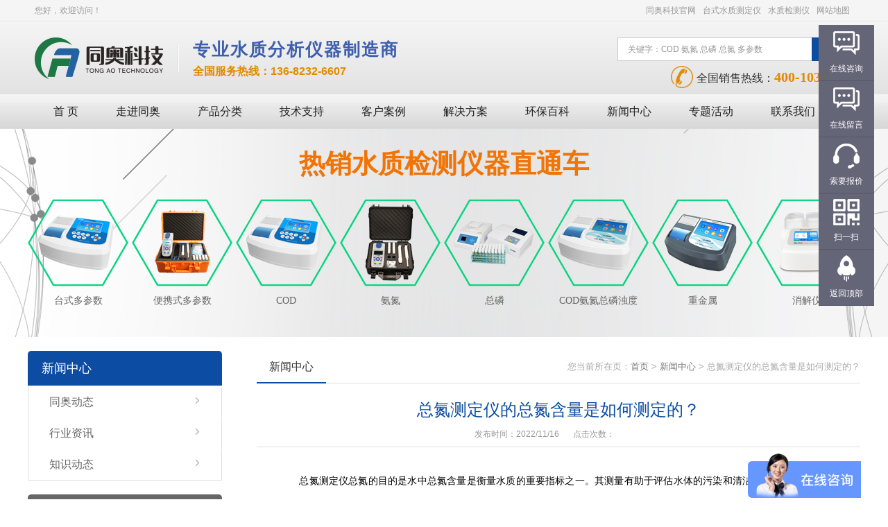

--- FILE ---
content_type: text/html; charset=utf-8
request_url: http://www.tongaokeji.com/newsshow_470.html
body_size: 34943
content:
<!DOCTYPE html PUBLIC "-//W3C//DTD XHTML 1.0 Transitional//EN" "http://www.w3.org/TR/xhtml1/DTD/xhtml1-transitional.dtd">
<html xmlns="http://www.w3.org/1999/xhtml">
<head>
<meta http-equiv="Content-Type" content="text/html; charset=UTF-8">
<meta http-equiv="X-UA-Compatible" content="IE=9; IE=8; IE=7; IE=EDGE" />
<title>总氮测定仪的总氮含量是如何测定的？_深圳市同奥科技有限公司</title>
<meta name="keywords" content="总氮测定仪,总氮检测仪,总氮分析仪" />
<meta name="description" content="总氮测定仪总氮的目的是水中总氮含量是衡量水质的重要指标之一。其测量有助于评估水体的污染和清洁。当地表水氮磷超标时，微生物繁殖，浮游生物旺盛生长，营养丰富。" />
<link type="text/css" rel="stylesheet" href="/css/style.css">
<!--产品切换-->
<script type="text/javascript" src="/js/jquery.min.js"></script>
<script type="text/javascript" src="/js/jquery.lr.js"></script>
<!--新闻滚动切换-->
<script type="text/javascript" src="/js/ss.js"></script>
</head>
<body leftmargin=0 topmargin=0 oncontextmenu='return false' ondragstart='return false' onselectstart ='return false' onselect='document.selection.empty()' oncopy='document.selection.empty()' onbeforecopy='return false' onmouseup='document.selection.empty()'>  
<script type="text/javascript">
	function browserRedirect() {
		var sUserAgent = navigator.userAgent.toLowerCase();
		var bIsIpad = sUserAgent.match(/ipad/i) == "ipad";
		var bIsIphoneOs = sUserAgent.match(/iphone os/i) == "iphone os";
		var bIsMidp = sUserAgent.match(/midp/i) == "midp";
		var bIsUc7 = sUserAgent.match(/rv:1.2.3.4/i) == "rv:1.2.3.4";
		var bIsUc = sUserAgent.match(/ucweb/i) == "ucweb";
		var bIsAndroid = sUserAgent.match(/android/i) == "android";
		var bIsCE = sUserAgent.match(/windows ce/i) == "windows ce";
		var bIsWM = sUserAgent.match(/windows mobile/i) == "windows mobile";
		if((bIsIphoneOs || bIsMidp || bIsUc7 || bIsUc || bIsAndroid || bIsCE || bIsCE || bIsWM) && window.location.href.indexOf("?mobile") < 0){
window.location.href="http://m.tongaokeji.com"+window.location.pathname;
		}
	}
	browserRedirect();
</script>
<!--top start-->
<div class="ly_top">
  <div class="tp_tips">
    <div class="tips_center"> <span class="fl">您好，欢迎访问！</span><span class="fr"><a href="https://www.codcdy.com/" target="_blank">同奥科技官网</a><a href="/products.html" target="_blank">台式水质测定仪</a><a href="/newslist_t2.html" target="_blank">水质检测仪</a><a href="/sitemap.xml" target="_blank">网站地图</a></span>
      <div class="clear"></div>
    </div>
  </div>
  <div class="top_center">
    <div class="tp_logo"><a href="/"><img src="/images/logo.png" alt="COD测定仪" /></a></div>
    <div class="tp_line"><img src="/images/line2.jpg" alt="水质检测仪" /></div>
    <div class="lg_by"><!--<img src="/images/lg_by.png" 深圳市同奥科技有限公司 />-->
    <span>专业水质分析仪器制造商</span>
    <p><font color="#e38a00"><b>全国服务热线：136-8232-6607</b></font></p>
    </div>
    <div class="tp_r fr">
      <form name="form1" method="post" action="/products.html" onsubmit="return checkform(form1)">
        <input type="text" value="关键字：COD 氨氮 总磷 总氮 多参数" onfocus="if(this.value=='关键字：COD 氨氮 总磷 总氮 多参数') this.value=''" onblue="if(this.value=='') this.value='关键字：COD 氨氮 总磷 总氮 多参数'" class="fm_ipt" name="tk"/>
        <input type="submit" value="搜索" class="fm_btn" name="" />
      </form>
      <div class="tp_tel"><img alt="COD测定仪" src="/images/tel.png" />全国销售热线：<font>400-103-6868</font></div>
    </div>
    <div class="clear"></div>
  </div>
</div>
<!--top end--> 
<!--nav start-->
<div class="ly_nav">
  <ul>
    <li><a href="/">首  页</a></li>
    <li><a href="/aboutus.html" rel="nofollow">走进同奥</a>
      <ul id="xl" style="display: none;">
        <li><a href="/aboutus.html" rel="nofollow">企业介绍</a></li>
        <li><a href="/aboutus_6.html" rel="nofollow">发展历程</a></li>
                        <li><a href="/picturelist_t1.html" rel="nofollow">荣誉资质</a></li>
                                <li><a href="/picturelist_t11.html" rel="nofollow">培训现场</a></li>
                                <li><a href="/picturelist_t2.html" rel="nofollow">展会风采</a></li>
                                <li><a href="/picturelist_t10.html" rel="nofollow">工厂展示</a></li>
                                <li><a href="/picturelist_t3.html" rel="nofollow">员工风采</a></li>
                                <li><a href="/picturelist_t12.html" rel="nofollow">手机版banner</a></li>
                                        <li><a href="/job.html" rel="nofollow">就业机会</a></li>
      </ul>
    </li>
    <li> <a href="/products.html">产品分类</a>
      <div id="xl" class="fa fa2">
        <div class="hd">                                                                                                                                                                                                                                                                                                                                                                                                                                                                                                                                                                                                                                                                                                                                                                                                                                                                                                                                                                                                                                                                        <span  class="on" ><a href="/prolist_t23.html">台式水质检测仪</a></span>                                                              <span ><a href="/prolist_t56.html">便携式水质检测仪</a></span>                                                                                                      <span ><a href="/prolist_t25.html">在线水质分析仪</a></span>                                                                                                                                              </div>
        <div class="bd">                                                                                                                                                                                                                                                                                                                                                                                                                                                                                                                                                                                                                                                                                                                                                                                                                                                                                                                                                                                                                                                                                 <div class="bd-list" style=""  style="display: none;">                                                                                                                                                                                                                                                                                                                                                                                                                                      <a href="/prolist_t49.html">多参数水质测定仪</a>                                                  <a href="/prolist_t26.html">COD快速测定仪</a>                          <a href="/prolist_t81.html">BOD测定仪</a>                          <a href="/prolist_t31.html">智能快速消解仪</a>                                                  <a href="/prolist_t27.html">氨氮快速测定仪</a>                                                  <a href="/prolist_t30.html">总磷快速测定仪</a>                                                  <a href="/prolist_t29.html">总氮快速测定仪</a>                                                  <a href="/prolist_t28.html">COD氨氮测定仪</a>                                                                          <a href="/prolist_t32.html">COD氨氮总磷（浊度、SS）</a>                                                                          <a href="/prolist_t33.html">COD氨氮总磷总氮（浊度、SS）</a>                                                                          <a href="/prolist_t34.html">重金属测定仪</a>                                                                          <a href="/prolist_t44.html">色度/浊度/悬浮物</a>                                                  <a href="/prolist_t45.html">余氯/总氯/二氧化氯</a>                                                                          <a href="/prolist_t48.html">挥发酚/硫酸盐/磷酸盐</a>                                                                          <a href="/prolist_t46.html">氰化物/硫化物/氟化物</a>                                                                                                  <a href="/prolist_t47.html">硝酸盐/亚硝酸盐/二氧化硅</a>                                                                                                                                                  <a href="/prolist_t95.html">红外测油仪</a>                                                  <a href="/prolist_t53.html">实验耗材</a>              </div>
                                                                                <div class="bd-list"  style="display: none;">                                                                                                                                                                                                                                                                                                                                                                                                              <a href="/prolist_t57.html">便携式多参数水质检测仪</a>                                                  <a href="/prolist_t58.html">便携式COD测定仪</a>                                                                                                  <a href="/prolist_t59.html">便携式氨氮测定仪</a>                                                  <a href="/prolist_t60.html">便携式总磷测定仪</a>                                                  <a href="/prolist_t61.html">便携式总氮测定仪</a>                                                  <a href="/prolist_t62.html">便携式COD氨氮测定仪</a>                                                                          <a href="/prolist_t63.html">便携式COD氨氮总磷测定仪</a>                                                                          <a href="/prolist_t64.html">便携式COD氨氮总磷总氮测定仪</a>                                                                          <a href="/prolist_t65.html">便携式重金属测定仪</a>                                                                          <a href="/prolist_t66.html">其它便携式水质检测仪</a>                                                                                                                                                                                                                                                                                                                                                                                                                          <a href="/prolist_t108.html">水质检测试纸</a>                          <a href="/prolist_t107.html">便携式微生物/生物毒性检测仪</a>                                                                                      </div>
                                                                                                                        <div class="bd-list"  style="display: none;">              <a href="/prolist_t39.html">COD在线分析仪</a>                          <a href="/prolist_t40.html">氨氮在线分析仪</a>                          <a href="/prolist_t41.html">总磷在线分析仪</a>                          <a href="/prolist_t100.html">总氮水质自动在线监测仪</a>                          <a href="/prolist_t106.html">重金属在线自动监测仪</a>                          <a href="/prolist_t105.html">硝酸盐氮/亚硝酸盐/磷酸盐/硫酸盐</a>                          <a href="/prolist_t96.html">电极</a>                          <a href="/prolist_t97.html">监测基站/浮标</a>                          <a href="/prolist_t73.html">mlss悬浮物污泥浓度计</a>                          <a href="/prolist_t75.html">超声波矿浆浓度计</a>                          <a href="/prolist_t78.html">泥位计/泥水界面仪</a>                          <a href="/prolist_t79.html">余氯分析仪</a>                          <a href="/prolist_t80.html">电导率仪</a>                          <a href="/prolist_t71.html">SS计/浊度仪</a>                          <a href="/prolist_t74.html">电化学溶解氧仪</a>                          <a href="/prolist_t70.html">荧光法溶解氧仪</a>                                                                                                                                                                                                                                                                                                                                                                                                                                                                                                                                                                                                                                                                                                                                                  <a href="/prolist_t69.html">PH/ORP计</a>                                                                          <a href="/prolist_t68.html">多参数分析监测仪</a>                                                                                                                                                  <a href="/prolist_t43.html">CEMS分析仪</a>                          <a href="/prolist_t42.html">VOCS在线分析仪</a>                                                                                                                                                              </div>
                                                                                                                                                       </div>
      </div>
      <script language="javascript"> jQuery(".fa2").slide({ titCell: ".hd span", mainCell: ".bd", effect: "fade", autoPlay: false });</script> 
    </li>
    <li> <a href="/support.html" rel="nofollow">技术支持</a>
      <ul id="xl" style="display: none;">
        <li><a href="/video.html" rel="nofollow">操作视频</a></li>
                                                                                                        <li><a href="/downlist_t2.html">操作流程</a></li>
                                <li><a href="/downlist_t1.html">产品样册</a></li>
                                                                                                <li><a href="/downlist_t3.html">资料下载</a></li>
                      </ul>
    </li>
    <li><a href="/case.html" rel="nofollow">客户案例</a></li>
    <li> <a href="/plan.html" rel="nofollow">解决方案</a>
      <div id="xl" class="fa fa1">
        <div class="hd">                                                                                                                                                                            <span  class="on" >行业应用</span>                                                                                                                                              <span >产品应用</span>                      </div>
        <div class="bd">                                                                                                                                                                                     <div class="bd-list" style=""  style="display: none;">              <a href="/planlist_t22.html">污水处理</a>                          <a href="/planlist_t19.html">环境保护</a>                          <a href="/planlist_t23.html">电镀行业</a>                          <a href="/planlist_t25.html">鞋业皮革</a>                          <a href="/planlist_t26.html">印染纺织</a>                          <a href="/planlist_t27.html">医药医院</a>                          <a href="/planlist_t28.html">造纸行业</a>                                                  <a href="/planlist_t29.html">冶金电厂</a>                          <a href="/planlist_t24.html">食品安全</a>                                                                          <a href="/planlist_t15.html">石油化工</a>                                      </div>
                                                                                                                                                                <div class="bd-list"  style="display: none;">                                                                                                                                                                                                                                                              <a href="/planlist_t17.html">氨氮测定仪</a>                          <a href="/planlist_t16.html">COD测定仪</a>                                                              </div>
                               </div>
      </div>
      <script language="javascript"> jQuery(".fa1").slide({ titCell: ".hd span", mainCell: ".bd", effect: "fade", autoPlay: false });</script> 
    </li>
    <li> <a href="/article.html">环保百科</a>
      <ul id="xl" style="display: none;">
                <li><a href="/articlelist_t4.html">环保百科</a></li>
                <li><a href="/articlelist_t2.html">问题解答</a></li>
                <li><a href="/articlelist_t1.html">技术文章</a></li>
              </ul>
    </li>
    <li> <a href="/news.html">新闻中心</a>
      <ul id="xl" style="display: none;">
		<li><a href="/newslist_t1.html">同奥动态</a></li>
        <li><a href="/newslist_t2.html">行业资讯</a></li>
        <li><a href="/newslist_t7.html">知识动态</a></li>
        
      </ul>
    </li>
    <li><a href="/zt.html" target="_blank">专题活动</a>
      <ul id="xl" style="display: none;">
       <li><a href="/mulu.html" rel="nofollow">产品目录</a></li>
       <li><a href="/tongao/yewutixi.html" target="_blank" >业务体系</a></li>
       <li><a href="/huodong.html" target="_blank" rel="nofollow">企业活动</a></li>
        <li><a href="/zhanhui.html" target="_blank" rel="nofollow">展会专题</a></li>
        <li><a href="/jiance.html" target="_blank">水质检测</a></li>
      </ul>
    </li>
    <li> <a href="/contact.html" rel="nofollow">联系我们</a>
      <ul id="xl" style="display: none;">
        <li><a href="/contact.html" rel="nofollow">联系方式</a></li>
        <li><a href="/order.html" rel="nofollow">在线留言</a></li>
        <li><a href="/zs.html" rel="nofollow">招商加盟</a></li>
      </ul>
      </li>
      <!-- 导航 --> 
      <script type="text/javascript">
        jQuery(function () {
            // 导航菜单
            jQuery('.ly_nav li').hover(function () {
                jQuery(this).find('#xl').show();
                jQuery(this).addClass('hover1');
            }, function () {
                jQuery(this).find('#xl').fadeOut('fast');
                jQuery(this).removeClass('hover1');
            });
        });
    </script>
  </ul>
</div>
<!--nav end--> 
<!--banner start-->
<div class="ny_banner" style=" background:url(/images/pro_6.jpg) no-repeat; background-position:center;">
<div class="biaoti1"><span>热销水质检测仪器直通车</span></div>
<div class="pro_6">
        <a href="http://www.tongaokeji.com/productshow_320.html" ><img src="/images/pro_6/pro_1.png"><span class="font_b">台式多参数</span></a>
        <a href="http://www.tongaokeji.com/productshow_432.html" ><img src="/images/pro_6/pro_2.png"><span class="font_b">便携式多参数</span></a>
        <a href="http://www.tongaokeji.com/productshow_319.html" ><img src="/images/pro_6/pro_3.png"><span class="font_b">COD</span></a>
         <a href="http://www.tongaokeji.com/productshow_398.html" ><img src="/images/pro_6/pro_4.png"><span class="font_b">氨氮</span></a>
        <a href="http://www.tongaokeji.com/productshow_28.html" ><img src="/images/pro_6/pro_5.png "><span class="font_b">总磷</span></a>
        <a href="http://www.tongaokeji.com/productshow_315.html" ><img src="/images/pro_6/pro_6.png"><span class="font_b">COD氨氮总磷浊度</span></a>
        <a href="http://www.tongaokeji.com/productshow_325.html" ><img src="/images/pro_6/pro_7.png"><span class="font_b">重金属</span></a>
        <a href="http://www.tongaokeji.com/productshow_409.html" style="margin:0;"><img src="/images/pro_6/pro_8.png"><span class="font_b">消解仪</span></a>
    </div>
    </div><!--<div class="ny_banner" style=" background:url(/images/nybanner2.jpg) no-repeat; background-position:center;"></div>-->
<!--banner end-->
<div class="ny_mid">
  <div class="ny_l">
    <dl id="l_1">
  <dt>新闻中心</dt>
  <dd>
    <!--         <a href="/newslist_t6.html">资讯文章</a>
                <a href="/newslist_t1.html">同奥动态</a>
                <a href="/newslist_t7.html">知识动态</a>
                <a href="/newslist_t2.html">行业资讯</a>
         -->
	<a href="/newslist_t1.html">同奥动态</a>
    <a href="/newslist_t2.html">行业资讯</a>
    <a href="/newslist_t7.html">知识动态</a>

    <div id="clear"></div>
  </dd>
</dl>    <dl id="l_2">
  <dt>联系我们</dt>
  <dd>
    <li id="l_c1">全国统一服务热线<br><strong>400-103-6868</strong></li>
    <li id="l_c2">企业邮箱<br><strong>tongaokeji@163.com</strong></li>
    <li id="l_c3">给我们留言<br><a href="/order.html" rel="nofollow">在线留言</a>扫一扫关注微信公众号</li>
    <img src="/images/left_2wm.jpg" alt="深圳市同奥科技有限公司"/>
  </dd> 
</dl>
<style>
.ny_mid #l_2 dd strong a{
	font-size: 18px;
    color: #0c4ca3;	
}
</style>  </div>
  <div class="ny_r">
    <div class="t">
      <div class="t_l">新闻中心</div>
      <div class="t_r">您当前所在页：<a href="/">首页</a> &gt; <a href="/news.html">新闻中心</a> &gt; 总氮测定仪的总氮含量是如何测定的？</div>
    </div>
    <div class="t_new">总氮测定仪的总氮含量是如何测定的？<br><span>发布时间：2022/11/16</span><span>点击次数：<span id="Number"></span></span></div>
    <div class="c_new"><p><span style="font-size:14px;">&nbsp; &nbsp; &nbsp; &nbsp;总氮测定仪总氮的目的是水中总氮含量是衡量水质的重要指标之一。其测量有助于评估水体的污染和清洁。当地表水氮磷超标时，微生物繁殖，浮游生物旺盛生长，营养丰富。总氮，简称TN，是衡量水质的重要指标之一。总氮定义为水中各种形式的无机和有机氮的总量。包括无机氮，如NO3-、NO2-蛋白质、氨基酸、有机胺等无机氮，按每升水的氮毫克数计算。常用来表示营养物质对水体的污染程度。</span></p>

<p style="text-align: center;"><span style="font-size:14px;"><img alt="总氮测定仪" src="/FileUpLoad/jsFile/638041850627449488_1.jpg" style="width: 600px; height: 360px;" /></span></p>

<p>&nbsp;</p>

<p><span style="font-size:14px;">目前水中总氮的检测方法大致可分为紫外分光光度法和气相分子吸收光谱法两种。一般现在河流湖泊水质监测时主要用紫外分光光度法，这种方法操作简单、检测时间短。实验室大多用的是气相分子吸收光谱法，这种方法优势在于检测的数值范围更小，而且更精准。</span></p>

<p>&nbsp;</p>

<p><span style="font-size:14px;">同奥科技水质总氮快速测定仪TR 6900N型，总氮检测仪可快速测定企业废水中的总磷值，具有自动PID温控，高清彩屏，仪器界面设计简单大方，固定式多通道光路设计模式，可自动切换光源通道，使光源更加稳定，消除了传统手工转动的误差因素。人机交互操作，用户做不需要复杂的知识您可以应用此产品。该款仪器可扩展性强，为后期企业增加检测参数提供了便利性。</span></p>

<p>&nbsp;</p>

<p><span style="font-size:14px;">TR6900N型性能特点：</span></p>

<p><span style="font-size:14px;">1、触控式设计：大屏彩色液晶屏显示，数据直读，操作简单省时。<br />
2、检测范围广：可拓展数十种检测参数，根据需求定制。<br />
3、光源优势：采用进口冷光源，光学性能佳，无需预热，寿命长达10万小时。<br />
4、操作智能：智能操作程序，引导用户轻松完成操作。<br />
5、测试方法多样化：可选择标准测量或连续测量模式，在快速性和准确性间自由选择。<br />
6、操作安全：采用消解比色一体管，测定简单、快速、安全。<br />
7、快速打印：内置打印机，可打印当前数据和历史测定数据。<br />
8、数据处理：内存标准工作曲线及96条用户自定义曲线，可储存30000条检测数据。<br />
9、专业检测：配套专用检测试剂，尽可能的减少用户操作，使检测更加准确。<br />
10、使用成本低：耗材价格低、用量少。</span></p>

<p>&nbsp;</p>

<p><span style="font-size: 14px;">　该仪器具有检测速度快，检测精度高、可扩展检测项目多、配备消解仪、移液器等实验所需工具、操作简单方便，满足各行业对水质中总氮浓度检测，以便控制水的总氮浓度达到规定的水质标准。该仪器基于权威认证方法研发设计，各参数的检测原理均符合环保行业认可方法，仪器以其检测快速、操作简单、成本低等特点。</span></p>

<p>&nbsp;</p>

    
    </div>
    <ul class="pn">
      <li>上一篇：<a href="/newsshow_471.html">精彩回顾 | 展会圆满结束,落幕不散场,期待与您再次相遇!</a></li>
      <li>下一篇：<a href="/newsshow_467.html">便携式多参数水质分析仪</a></li>
    </ul>
  </div>
  <div id="clear"></div>
</div>
<!--foot start-->
<div class="ly_foot" >
<div class="foot_w">
  <div class="nyfoot_nav">
    <dl>
      <dt><a href="/"><img src="/images/long_d.png" alt="COD测定仪" /></a></dt>
      <dd>深圳市同奥科技有限公司<br/>
        销售热线：400-103-6868<br/>
        公司传真：0755-29057489<br/>
        邮箱：13682326607@163.com<br/>
        网址：www.tongaokeji.com</dd>
    </dl>
    <dl>
      <dl>
      <dt><a href="/products.html">产品分类</a></dt>
      <dd><a href="/prolist_t49.html">台式水质检测仪</a></dd>
      <dd><a href="/prolist_t57.html">便携式水质检测仪</a></dd>
      <dd><a href="/prolist_t39.html">在线水质分析仪</a></dd>
      <dd><a href="/prolist_t89.html">水质快速检测包</a></dd>
    </dl>
    <dl>
      <dt><a href="/news.html">新闻中心</a></dt>
      <!--                 <dd><a href="/newslist_t6.html">资讯文章</a></dd>
                                <dd><a href="/newslist_t1.html">同奥动态</a></dd>
                                <dd><a href="/newslist_t7.html">知识动态</a></dd>
                                <dd><a href="/newslist_t2.html">行业资讯</a></dd>
                -->
      <dd><a href="/newslist_t1.html">同奥动态</a></dd>
      <dd><a href="/newslist_t2.html">行业资讯</a></dd>
      <dd><a href="/newslist_t7.html">知识动态</a></dd>
    </dl>
    <dl>
      <dt><a href="/plan.html">解决方案</a></dt>
                                                                                                      <dd><a href="/planlist_t12.html">行业应用</a></dd>
                                                                                    <dd><a href="/planlist_t13.html">产品应用</a></dd>
                  <dd><a href="/case.html" rel="nofollow">客户案例</a></dd>
    </dl>
    <dl>
      <dt><a href="/contact.html" rel="nofollow">联系我们</a></dt>
      <dd><a href="/contact.html" rel="nofollow">联系方式</a></dd>
      <dd><a href="/order.html" rel="nofollow">在线留言</a></dd>
      <dd><a href="/zs.html" rel="nofollow">招商加盟</a></dd>
      <dd><a href="/job.html" rel="nofollow">就业机会</a></dd>
    </dl>
    <dl>
      <dt><a href="/support.html">技术支持</a></dt>
                                                                              <dd><a href="/downlist_t2.html">操作流程</a></dd>
                        <dd><a href="/downlist_t1.html">产品样册</a></dd>
                                                                        <dd><a href="/downlist_t3.html">资料下载</a></dd>
                  <dd><a href="/video.html" >操作视频</a></dd>
      <dd><a href="/articlelist_t4.html">知识百科</a></dd>
      <dd><a href="/articlelist_t2.html">问题解答</a></dd>
      <dd><a href="/articlelist_t1.html">技术文章</a></dd>
    </dl>
 <!--   <dl2>
    <dt><a href="/aboutus.html" rel="nofollow">关于同奥</a></dt>
    <dd><a href="/aboutus.html" rel="nofollow">企业介绍</a></dd>
    <dd><a href="/aboutus_6.html" rel="nofollow">发展历程</a></dd>
            <dd><a href="/picturelist_t1.html" rel="nofollow">荣誉资质</a></dd>
                <dd><a href="/picturelist_t11.html" rel="nofollow">培训现场</a></dd>
                <dd><a href="/picturelist_t2.html" rel="nofollow">展会风采</a></dd>
                <dd><a href="/picturelist_t10.html" rel="nofollow">工厂展示</a></dd>
                <dd><a href="/picturelist_t3.html" rel="nofollow">员工风采</a></dd>
                <dd><a href="/picturelist_t12.html" rel="nofollow">手机版banner</a></dd>
                <dd><a href="/picturelist_t4.html" rel="nofollow">首页banner</a></dd>
            </d12> -->
  </div>
  <div class="nyfoot_2wm"> <img src="/images/foot_mline.jpg" alt="多参数水质检测仪" />
    <div class="mid_2wm"><img src="/images/foot_2wm.jpg" alt="水质COD测定仪" width="150"/><br>
      扫码关注微信公众号</div>
  </div>
</div>
  <div class="links">
      <dl1>
        <dt>友情链接：</dt>
        <dd><a  href="https://www.codcdy.com/" target="_blank">同奥科技官网</a></dd>
      </dl1>
    </div>
<div class="foot_bline"></div>
<div class="foot_b">Copyright©2008-2028  深圳市同奥科技有限公司  版权所有，并保留所有权利。<br/>
  <a href="/images/yingyezhizhao.jpg" target="_blank" rel="nofollow">营业执照—统一社会信用代码：91440300676680122H</a>
  <div class="foot_db"> <img src="/images/icp.png" alt="COD分析仪,COD检测仪" style="width: 26px; height: 30px;" /><a href="http://beian.miit.gov.cn" target="_blank" rel="nofollow">&nbsp;备案号：粤ICP备10077018号-6</a>&nbsp;&nbsp; 
    <script id="ebsgovicon" src="https://szcert.ebs.org.cn/govicon.js?id=77823394-47d5-4d5d-9e64-16e679759501&amp;width=26&amp;height=36&amp;type=1"  rel="nofollow" type="text/javascript" charset="utf-8"></script> 
    &nbsp;工商网监电子标识&nbsp; </div>
</div>
<!--foot end--> 
<script type="text/javascript" src="/js/pt_js.js"></script> 
<script type="text/javascript" src="/js/retop/zzsc.js"></script> 
<!--<div id="f_top"></div>--> 

<div class="floating_ck">
  <dl>
    <dt></dt>
    <dd class="consult"> <span>在线咨询</span>
      <div class="floating_left"><a href="tencent://message/?uin=2850878043&amp;Site=qq&amp;Menu=yes" rel="nofollow" ><img src="/images/qq.png" alt="COD测定仪,COD分析仪,COD检测仪"  > 点我咨询</a></div>
    </dd>
    <dd class="words"> <span>在线留言</span>
      <div class="floating_left"><a href="http://www.tongaokeji.com/order.html" rel="nofollow" >点我进行留言</a></div>
    </dd>
    <dd class="quote"> <span>索要报价</span>
      <div class="floating_left">服务热线<br>
        400-103-6868</div>
    </dd>
    <dd class="qrcord"> <span>扫一扫</span>
      <div class="floating_left floating_ewm"> <i></i>
        <p class="qrcord_p01">扫一扫<br>
          添加客服微信</p>
        <p class="qrcord_p02">全国免费服务热线<br>
          <b>400-103-6868<b></p>
      </div>
    </dd>
    <dd class="return"> <span onClick="gotoTop();return false;">返回顶部</span> </dd>
  </dl>
</div>

<!--客服接待-->
<script language="javascript" src="http://kft.zoosnet.net/JS/LsJS.aspx?siteid=KFT11967216&float=1&lng=cn" rel="nofollow" ></script>
<!--客服代码-->
<script type="text/javascript" src="/js/top.js" ></script>


<script> var _hmt = _hmt || []; (function() { var hm = document.createElement("script"); hm.src = "https://hm.baidu.com/hm.js?844450824a173d2ce1eeb4b72cafce1b"; var s = document.getElementsByTagName("script")[0]; s.parentNode.insertBefore(hm, s); })(); </script><script>
jQuery("#Number").load("/Number.ashx?Newid="+window.location.pathname.substring(10,window.location.pathname.lastIndexOf('.')))
</script>
</body>
</html>
<script type="text/javascript">   

jQuery(document).ready(function(e) {
    jQuery(".c_new img").each(function(index, element) {
        jQuery(this).attr('style', 'max-width:100%;');
    });
});
</script>








--- FILE ---
content_type: text/css
request_url: http://www.tongaokeji.com/css/style.css
body_size: 48179
content:
@charset "utf-8";
/* CSS Document */
/* 同奥科技 CSS Document 
 * ver：2.0
 * By：liuyang.
 * ICQ：1845676808
 * Date：2017/12/21
*/

/**common**/
*{ /**margin:0;**/ padding:0;}
body, div,dl,dl1,dl2,dt,dd,ul,ol,li,h1,h2,h3,h4,h5,h6,pre,form,fieldset,input,textarea,blockquote,p {padding:0; margin:0; font:12px/1.5 \5FAE\8F6F\96C5\9ED1,Arial,Helvetica,sans-serif;}
table,td,tr,th{font-size:13px;}
li{list-style-type:none;}
img{vertical-align:top;border:0;}
h1,h2,h3,h4,h5,h6{font-size:inherit; font-weight:normal;}
address,cite,code,em,th,i{font-weight:normal; font-style:normal;}
.clear{*zoom:1;}
.clear:after{display:block; overflow:hidden; clear:both; height:0; visibility:hidden; content:".";}
a { text-decoration:none;}
a:visited { text-decoration:none;}
a:hover { text-decoration:none;}
a:active { text-decoration:none;}
.fl { float:left;}
.fr { float:right;}
#clear{ clear:both;}

.np{ margin:50px auto; width:900px; text-align:center;}
.linkcolor,.pnnum{ width:50px; height:36px; line-height:36px; text-align:center; border:1px solid #dfdfdf; border-radius:2px; display:block; color:#999; float:left;}
.linkcolo{ width:40px; height:34px; line-height:36px; text-align:center; border-radius:2px; display:block; color:#999; float:left;}
.pnnum1{ width:36px; height:36px; line-height:36px; text-align:center; border-radius:2px; display:block; float:left; margin-right:5px;background:#0c4da2; color:#fff;border: 1px solid #0c4da2;}
.pnnum{ width:36px !important; margin-right:5px;}
.linkcolor:hover,.pnnum:hover{ background:#0c4da2; color:#fff;border: 1px solid #0c4da2;}
#uppage{margin-right:10px;}
#downpage{margin-left:5px;} 
button.linkcolo{width:44px; height:38px;}


/**ly_top**/
.ly_top { width:100%; height:136px; overflow:hidden; margin:0 auto; padding:0; background:url(../images/tp_bg.jpg) repeat-x;}
.ly_top .tp_tips { width:100%; height:30px; overflow:hidden; margin:0 auto; padding:0 0 2px; background:url(../images/line1.jpg) bottom left repeat-x;}
.tp_tips .tips_center { width:1180px; height:30px; overflow:hidden; line-height:30px; margin:0 auto; padding:0 10px;}
.tips_center span { display:inline-block; color:#999; font-family:"宋体"; font-size:12px;}
.tips_center span a { display:inline-block; color:#999; margin:0 5px}
.tips_center span a:hover { color:#0c4da2;}
.tips_center span em { color:#dedede;}
.ly_top .top_center { width:1180px; height:80px; overflow:hidden; margin:22px auto 0; padding:0 10px;}
.top_center .tp_logo { height:60px; overflow:hidden; margin:0 0 20px; padding:0; float:left;}
.top_center .tp_line { width:2px; height:40px; overflow:hidden; margin:10px 20px 30px; padding:0; float:left;}
.top_center .lg_by { height:60px; overflow:hidden; margin:0 0 20px; padding:0; float:left;}
.lg_by span{font-size: 25px;color: #3e5fae; font-weight: 700;display: block;  line-height: 35px;letter-spacing: 2px;}
.lg_by p{ font-size: 16px; margin-top: 2px;}
.top_center .tp_r { width:340px; overflow:hidden; margin:0; padding:0;}
.tp_r form { display:block; width:340px; height:34px; overflow:hidden; margin:0; padding:0;}
.tp_r form .fm_ipt { display:block; width:250px; height:22px; overflow:hidden; line-height:22px; color:#999; font-family:"宋体"; font-size:12px; margin:0; padding:5px 15px 5px 14px; background-color:#fff; border-top:1px solid #ccc; border-bottom:1px solid #ccc; border-left:1px solid #ccc; border-right:none; outline:none; float:left;}
.tp_r form .fm_btn { display:block; width:60px; height:34px; overflow:hidden; line-height:34px; color:#fff; font-family:"微软雅黑"; font-size:14px; text-align:center; background-color:#fff; background-color:#0c4da2; outline:none; border:none; float:left;}
.tp_r .tp_tel {width:340px; height:46px; overflow:hidden; line-height:46px; color:#333; font-size:16px; text-align:right;}
.tp_tel img {font-size:20px; width:32px; margin:7px 5px }
.tp_tel font {font-size:20px; font-family:Georgia, 'Times New Roman', Times, serif; font-weight:bold; color:#e38a00;}

/*文章页搜索框*/
.tp_r1 { width:870px; overflow:hidden; margin:20px auto;}
.tp_r1 form { display:block; width:870px; height:34px; overflow:hidden; margin:0; padding:0;}
.tp_r1 form .fm_ipt { display:block; width:770px; height:22px; overflow:hidden; line-height:22px; color:#999; font-family:"宋体"; font-size:12px; margin:0; padding:5px 15px 5px 14px;     border: 1px solid #FF7E00; outline:none; float:left;}
.tp_r1 form .fm_btn { display:block; width:65px; height:34px; overflow:hidden; line-height:34px; color:#fff; font-family:"微软雅黑"; font-size:14px; text-align:center; background-color:#FF7E00;  outline:none; border:none; float:left;}
.art_hr{border-bottom: 1px solid #dfdfdf;}

/**ly_nav**/
.ly_nav { width:100%; height:50px; margin:0 auto; padding:0; background:url(../images/nav_bg.jpg) repeat-x;z-index: 99999;}
.ly_nav ul { width:1180px; height:50px; margin:0 auto; padding:0 10px;}
.ly_nav ul li { height:50px; line-height:50px; margin:0 12px; padding:0 15px; float:left;}
.ly_nav ul li a { color:#202020; font-size:16px;}
.ly_nav ul li a:hover, .ly_nav ul li a.nav_on/**,  .ly_nav ul li.hover1 a**/{ color:#0c4da2; font-weight:bold;}

#xl {width: 153px;display: none;position: absolute;height: auto;overflow: hidden;z-index: 99999; /*top:186px; */padding:0; margin:0;}
#xl li {width: 151px;text-align: center;float: left;border: 1px solid #b1b1b1;border-top: 0;padding: 0px !important;margin: 0px !important;background-color:#f5f5f5;height: 34px !important;line-height: 29px !important;}
#xl li a {color: #7f7f7f !important;font-size: 16px !important;font-weight: normal;background: none;margin: 0;width: auto;text-indent: 25px;}
#xl li a:hover {color: #0858B1 !important; font-weight:normal !important;}
#xl.fa {width: 695px;height: 252px;background-color: #f5f5f5;border: 1px solid #b1b1b1;overflow: hidden;}
#xl.fa .hd {height: 242px;width: 162px;background-color: #e1e1e1;border-right: 1px dotted #c4c4c4;padding-top: 10px;float: left;}
#xl.fa .hd span {height: 60px; margin-bottom:20px; line-height: 60px;display: block;float: left;font-size: 15px;color: #000;text-indent:10px;background: url("../images/d1.png") no-repeat 98% center; width:146px; overflow:hidden; white-space:nowrap;text-overflow:ellipsis;}
#xl.fa .hd span.on {color: #0c4a9c;font-weight: normal;background: url("../images/d2.png") no-repeat 98% center;}
#xl.fa .bd {width: 530px;float: left;}
#xl.fa .bd a {display: block;height: 30px;line-height: 30px;width: 33%;float: left;text-indent: 20px;color: #5f5f5f;font-size: 15px;font-weight: normal;background: url("../images/d3.png") no-repeat 10px center;text-align: left;margin: 10px 0 0; overflow:hidden; white-space:nowrap;text-overflow:ellipsis;}
#xl.fa .bd a:hover {color: #0858B1;}

/**ly_banner**/
.ly_banner { width:100%; height:600px; overflow:hidden; margin:0 auto; padding:0; position:relative;}

/**ly_news**/
.ly_news { width:1180px; height:170px; overflow:hidden; margin:0 0 0 -590px; padding:0; background-color:#fff; border-radius:6px; -o-border-radius:6px; -ms-border-radius:6px; -moz-border-radius:6px; -webkit-border-radius:6px; box-shadow:0 6px 10px rgba(0, 0, 0, 0.1); position:absolute; top:400px; left:50%;}
.ly_news .nw_list { width:1180px; height:132px; overflow:hidden; margin:0 auto; padding-left:8px;border-radius:6px 6px 0 0; -o-border-radius:6px 6px 0 0; -ms-border-radius:6px 6px 0 0; -moz-border-radius:6px 6px 0 0; -webkit-border-radius:6px 6px 0 0; background:url(../images/nw_bg.jpg) repeat-x;}
.nw_list ul li { width:345px; height:110px; overflow:hidden; margin:0; padding:12px 33px 12px 15px; background:url(../images/line3.jpg) 384px 15px no-repeat; float:left;}
.nw_list ul li.li_last { padding:15px; background:none;}
.nw_list ul li .nw_img { width:110px; height:110px; overflow:hidden; margin:0 15px 0 0; padding:0; float:left;}
.nw_list ul li .new_indimg{width:110px; height:110px; position:relative;display:table-cell;text-align:center;vertical-align:middle;}
.nw_list ul li .new_indimg a{text-align:center;position:static;+position:absolute;top:50%;}
.nw_list ul li .new_indimg a img{ /** max-width:106px; max-height:96px; **/ width:106px; height:96px; padding: 1px;    border: 1px solid #d8d8d8;  vertical-align:middle;position:static;+position:relative;top:-50%;left:-50%;}
.nw_list ul li .nw_text { width:220px; height:110px; overflow:hidden; margin:0; padding:0;}
.nw_text h3 { width:100%; height:20px; overflow:hidden; line-height:20px; margin:0; padding-top: 6px;}
.nw_text h3 a { color:#202020; font-size:14px;}
.nw_text h3 a:hover { color:#0c4da2;}
.nw_text p { width:100%; max-height:74px; overflow:hidden; line-height:24px; margin:2px 0 0; padding:0; color:#777; font-size:14px; text-align:justify; text-justify:inter-ideograph;}
.ly_news .ly_nw { width:1170px; height:28px; overflow:hidden; margin:0 auto; padding:5px; border-radius:0 0 6px 6px; -o-border-radius:0 0 6px 6px; -ms-border-radius:0 0 6px 6px; -moz-border-radius:0 0 6px 6px; -webkit-border-radius:0 0 6px 6px;}
.ly_nw h3 { width:90px; height:30px; overflow:hidden; line-height:30px; color:#0c4da2; font-size:14px; text-align:center; float:left;}
.mr_frbox { height: 30px; padding:0; position:relative;}
.mr_frUl { width:760px; height:30px; overflow:hidden; float:left;}
.mr_frUl ul li { display:inline; width:370px; height:30px; margin-right:20px; overflow:hidden; line-height:30px; float:left;}
.mr_frUl ul li font { color:#999; font-family:"宋体"; font-size:14px;}
.mr_frUl ul li a { color:#666; font-family:"微软雅黑"; font-size:14px;}
.mr_frUl ul li a:hover { color:#0c4da2;}
.mr_frBtnL { float:left; margin:5px; cursor:pointer; display:inline;}
.mr_frBtnR { float:left; margin:5px; cursor:pointer;}
.ly_nw a.nw_more { display:inline-block; line-height:30px; padding:0 10px; float:right; color:#0c4da2; font-family:"宋体"; font-size:12px;}
.ly_nw a.nw_more:hover { color:#f90;}

/**ly_product**/
.ly_product { width:1300px; overflow:visible; margin:60px auto; padding:0 10px; position:relative;}
.win{ width:1300px; overflow:hidden; margin:0 auto; position:relative;}
.title{width:100%; height:40px; margin:0 0 30px; position:relative; text-align:center;}
.title a { display:inline-block; width:140px; height:40px; line-height:40px; color:#202020; font-size:16px; text-align:center; text-decoration:none; margin:0 8px; background-color:#f0f0f0; border-radius:2px; position:relative;z-index:1;}
.title a.pro_on { background-color:#0c4da2; color:#fff;}
.title .float{ width:140px; height:40px; background-color:#0c4da2; position:absolute;}
.box{ width:1300px; height:350px; position:relative;}
.box .box_list { width:1300px; height:350px; position:absolute;top:0;}
.box_list ul li { width:280px; height:325px; overflow:hidden; margin:0 10px 10px 0; padding:0; float:left;}
.box_list ul li.mr_no { margin:0;}
.box_list ul li a { display:block; width:278px; height:323px; overflow:hidden; margin:0; padding:0; border:1px solid #e3e3e3; background-color:#fff;}
.box_list ul li a:hover .pro_text{ background:#0c4da2;}
.box_list ul li a:hover .pro_text span{ color:#fff;}
.box_list ul li a:hover .pro_text h3{ color:#fff;}
.box_list ul li a .pro_img { width:280px; height:250px;border-bottom: 1px solid #e3e3e3;position:relative;display:table-cell;text-align:center;vertical-align:middle;}
.box_list ul li a .pro_img .pro_i{text-align:center;position:static;+position:absolute;top:50%;}
.box_list ul li a .pro_img img{ max-width:250px; max-height:250px;vertical-align:middle;position:static;+position:relative;top:-50%;left:-50%;}
.box_list ul li a .pro_text { width:250px; height:75px; overflow:hidden; margin:0 auto; padding:12px 14px;}
.box_list ul li a .pro_text span { display:block; width:100%; height:22px; overflow:hidden; line-height:22px; color:#999; font-size:12px; text-align:center;}
.box_list ul li a .pro_text h3 { width:100%; height:22px; overflow:hidden; line-height:22px; color:#333; font-size:15px; text-align:center;}
.box_list ul li a:hover .pro_img { border-bottom: 1px solid #0c4da2;}
.leftB, .rightB {width:40px; height:60px; background-color:rgba(0,0,0,0.3); border-radius:2px; position:absolute; top:210px; cursor:pointer;}
.leftB { left:-50px;}
.rightB { right:-50px;}
.leftB img, .rightB img { display:block; width:12px; height:22px; overflow:hidden; margin:19px auto; padding:0;}
.leftB:hover, .rightB:hover { background-color:#0c4da2;}

/**ly_article**/
.ly_article { width:1180px; overflow:hidden; margin:80px auto; padding:0 10px;}
.art_l, .art_m, .art_r { width:370px; overflow:hidden; margin:0 35px 0 0; padding:0; float:left;}
.art_r { margin:0;}
.art_l h3, .art_m h3, .art_r h3 { width:370px; height:30px; overflow:hidden; line-height:30px; color:#202020; font-size:18px; margin:0 auto 10px; padding:0;}
.art_l h3 img, .art_m h3 img, .art_r h3 img { display:inline-block; width:10px; height:16px; margin:7px 5px;}
.art_img { width:370px; height:165px; overflow:hidden; margin:0 auto; padding:0;}
.art_img a { display:block; width:360px; height:155px; overflow:hidden; margin:0 auto; padding:4px; background-color:#fff; border:1px solid #e3e3e3;}
.art_img a img{width: 100%;-webkit-transition: opacity 0.35s, -webkit-transform 0.35s;transition: opacity 0.35s, transform 0.35s;-webkit-transform: scale(1);transform: scale(1);}
.art_img a:hover img{-webkit-transform: scale(1.12);transform: scale(1.12);}

.simpleTab { width:360px; height:34px; overflow:hidden; margin:8px auto; padding:0 5px;}
.simpleTab ul li {width:110px; height:34px; overflow:hidden; line-height:34px; color:#202020; font-size:18px; text-align:center; border-radius:2px; margin:0 0 0 7.5px; padding:0; float:left; cursor:pointer;}
.simpleTab ul li.tabActive { color:#fff; background-color:#0c4da2;}
.Content_Tab { width:360px; margin:0 auto 10px; padding:0 5px;}
.art_list { width:360px; /*height:180px; */overflow:hidden; margin:20px auto; padding:0 5px;}
.art_list ul li, .Content_Tab ul li { width:100%; height:36px; overflow:hidden; line-height:36px; margin:0 auto; padding:0;}
.art_list ul li a, .Content_Tab ul li a { color:#676767; font-size:16px;}
.art_list ul li a:hover, .Content_Tab ul li a:hover { color:#0c4da2;}
.art_more { width:360; height:20px; overflow:hidden; line-height:20px; margin:30px auto 0; padding:0 5px;}
.art_more a { color:#0c4da2; font-size:16px;}
.art_more a:hover { text-decoration:underline;}
.art_more a img { display:inline-block; width:20px; height:20px; margin:0 0 0 5px; padding:0;}

/**ly_foot**/
.ly_foot { width:100%; height:480px; overflow:hidden; margin:0 auto; padding:40px 0 0; background:#ececec url(../images/ft_bg.jpg) repeat-x; clear:both;}
.ly_foot a:hover{ color:#0c4da2;}
.foot_w{ width:1200px; margin:0 auto;}
.foot_map,.foot_2wm,.foot_nav{ float:left;}
.foot_map{ width:540px;}
.foot_map dt{ font-size:16px; float:left; width:540px;}
.foot_map img{ float:left; margin-top:40px;}
.foot_map dd{ float:left; width:260px; font-size:14px; color:#666; margin:30px 0 0 30px;line-height:25px;}
.foot_2wm{ padding-left:10px; margin-top:20px;}
.nyfoot_2wm{ padding-left:10px; float:right;}
.foot_2wm img,.nyfoot_2wm img{ float:left; padding:16px;}
.foot_2wm .mid_2wm,.nyfoot_2wm .mid_2wm{ float:left; width:170px; font-size:14px; line-height:10px; text-align:center; color:#666;}
.foot_nav{ width:350px; margin-left:30px;}
.foot_nav dl{ float:left;height:205px; overflow:hidden;}
.foot_nav dl dt,.nyfoot_nav dl dt{ margin-bottom:5px;}
.foot_nav dl dt a,.nyfoot_nav dl dt a{ font-size:18px;color:#202020;}
.foot_nav dl dd,.nyfoot_nav dl dd{ line-height:36px;overflow:hidden; white-space:nowrap;text-overflow:ellipsis;color:#666;font-size:16px;}
.foot_nav dl dd a,.nyfoot_nav dl dd a{ font-size:16px; color:#666;}
.links{ width:1200px; margin:0 auto; clear:both; padding-top:22px;height: 60px;}
.links dt,.links dd{ float:left;font-size:13px; padding-right:10px; color: #666; line-height: 24px;}
.links dd a{ color:#666;}
.foot_bline{background:url(../images/foot_bline.jpg) repeat-x;clear:both; height:2px; margin-bottom:8px;}
.foot_b{ width:1200px; margin:0 auto; text-align:center;font-size:14px; line-height:30px; color:#9b9fa6;}
.foot_b a{ color:#9b9fa6;}
.foot_db{ width:1200px; margin:0 auto; text-align:center;font-size:14px!important;line-height:40px; color:#9b9fa6; margin-top:5px;}
.foot_db img {vertical-align: middle;}
.nyfoot_nav{ width:980px;float:left;}
.nyfoot_nav dl{ float:left; margin-right:40px; height:282px; overflow:hidden;}

/**ly_foot首页单独**/
.foot_nav dl1{ float:left;height:205px; overflow:hidden;}
.foot_nav dl1 dt,.nyfoot_nav dl1 dt{ margin-bottom:5px;}
.foot_nav dl1 dt a,.nyfoot_nav dl1 dt a{ font-size:18px;color:#202020;}
.foot_nav dl1 dd,.nyfoot_nav dl1 dd{ line-height:36px;overflow:hidden; white-space:nowrap;text-overflow:ellipsis;}
.foot_nav dl1 dd a,.nyfoot_nav dl1 dd a{ font-size:16px; color:#666;}
.nyfoot_nav dl1{ float:left; width:140px; height:282px; overflow:hidden;}

/**ly_foot最后一列**/
.foot_nav dl2{ float:left;height:205px; overflow:hidden;}
.foot_nav dl2 dt,.nyfoot_nav dl2 dt{ margin-bottom:5px;}
.foot_nav dl2 dt a,.nyfoot_nav dl2 dt a{ font-size:18px;color:#202020;}
.foot_nav dl2 dd,.nyfoot_nav dl2 dd{ line-height:36px;overflow:hidden; white-space:nowrap;text-overflow:ellipsis;}
.foot_nav dl2 dd a,.nyfoot_nav dl2 dd a{ font-size:17px; color:#666;}
.nyfoot_nav dl2{ float:left; height:300px; overflow:hidden;}

.ny_banner{ width:100%; height:300px; margin:0 auto; background:url(../images/nybanner.jpg) no-repeat; background-position:center;}
.ny_mid{ width:1200px; margin:20px auto;}
.ny_mid .ny_l,.ny_prol{ width:280px; float:left;}
.ny_l #l_1 dt,.ny_prol #l_1 dt{ font-size:18px; line-height:50px; padding-left:20px; background:#0c4ca3;border-radius:5px 5px 0 0; color:#fff;}
.ny_l #l_1 dd,.ny_prol #l_1 dd{ border:1px solid #dfdfdf;}
.ny_l #l_1 dd a{ display:block; float:left; height:44px; width:278px; border-top:1px solid #fff; line-height:44px; color:#666; background:url(../images/l_bg.jpg) no-repeat; font-size:16px; padding-left:30px;}
.ny_l #l_1 dd a:hover{background:url(../images/l_bg_on.jpg) no-repeat; color:#fff;}
.ny_l #l_1 dd a.l_on{background:url(../images/l_bg_on.jpg) no-repeat; color:#fff;}
.ny_prol #l_1 dd a.a{ display:block; float:left; height:40px; width:278px; border-top:1px solid #fff; line-height:40px; color:#333; background:url(../images/dd_a_bg.jpg) no-repeat; font-size:15px; padding-left:30px;}
.ny_prol #l_1 dd a.a:hover{background:url(../images/dd_a_on.jpg) no-repeat; color:#fff;}
.ny_prol dd li ul li a{display:block; float:left; height:40px; width:278px; border-top:1px solid #fff; line-height:40px; color:#777; background:url(../images/dd_ul_li_bg.jpg) no-repeat; font-size:14px; padding-left:30px;}
.ny_prol dd li ul li a:hover{background:url(../images/dd_ul_li_on.jpg) no-repeat; color:#0c4da2;}
.ny_mid #l_2{ margin-top:20px;}
.ny_mid #l_2 dt{ font-size:18px; line-height:50px; padding-left:20px; background:#666;border-radius:5px 5px 0 0; color:#fff;}
.ny_mid #l_2 dd{ border:1px solid #dfdfdf; font-size:14px; color:#666; text-align:center;padding: 10px 20px;}
.ny_mid #l_2 dd strong{ font-size:18px; color:#0c4ca3;}
.ny_mid #l_2 dd li{ border-bottom:1px solid #dfdfdf;padding-bottom:10px; font-size:13px;}
.ny_mid #l_2 dd #l_c1{ width:240px; text-align:center;}
.ny_mid #l_2 dd #l_c2{ width:200px; text-align:center; margin:10px auto;}
.ny_mid #l_2 dd #l_c3{ width:150px; text-align:center; margin:0px auto;}
.ny_mid #l_2 dd #l_c3 a{ display:block; width:80px; height:30px; line-height:30px; background:#0c4ca3;border-radius:1px; color:#fff; margin:5px auto;}
.ny_mid #l_2 dd img{ margin-top:5px;}
.ny_r{ width:870px; float:right;}
.ny_r .t{ border-bottom:1px solid #dfdfdf; height:46px;}
.ny_r .t #p{ width:30%;}
.ny_r .t_l{ float:left; font-size:16px; border-bottom:2px solid #0c4da2; color:#333; width:100px; text-align:center; line-height:45px;}
.ny_r .t_r{ float:right;font-size:13px; color:#aaa; text-align:right; line-height:45px;}
.ny_r .t_r a{ color:#777;}
.ny_r .c{ padding:30px 0px;color:#777; line-height:26px;}
.c p{ font-size:16px; line-height:2em;}
/**honor**/
.ny_r .h{ margin-top:20px;}
.ny_r .h ul li { width:280px; height:302px; overflow:hidden; margin:0 10px 10px 0; padding:0; float:left;}
.ny_r .h ul li.mr_no { margin:0;}
.ny_r .h ul li a { display:block; width:278px; height:300px; overflow:hidden; margin:0; padding:0; border:1px solid #e3e3e3; background-color:#fff;}
.ny_r .h ul li a:hover .h_text{ background:#0c4da2;}
.ny_r .h ul li a:hover .h_text span{ color:#fff;}
.ny_r .h ul li a:hover .h_text h3{ color:#fff;}
.ny_r .h ul li a .h_img { width:280px; height:250px;border-bottom: 1px solid #e3e3e3;position:relative;display:table-cell;text-align:center;vertical-align:middle;}
.ny_r .h ul li a .h_img .h_i{text-align:center;position:static;+position:absolute;top:50%;}
.ny_r .h ul li a .h_img img{ max-width:250px; max-height:250px;vertical-align:middle;position:static;+position:relative;top:-50%;left:-50%;}
.ny_r .h ul li a .h_text { width:250px; height:50px; overflow:hidden; margin:0 auto; padding:12px 14px;}
.ny_r .h ul li a .h_text span { display:block; width:100%; height:22px; overflow:hidden; line-height:22px; color:#999; font-size:12px; text-align:center;}
.ny_r .h ul li a .h_text h3 { width:100%; height:22px; overflow:hidden; line-height:22px; color:#333; font-size:15px; text-align:center;}
.ny_r .h ul li a:hover .h_img { border-bottom: 1px solid #0c4da2;}

/**job**/
.ny_r .j td{ margin-top:20px; font-size:14px; color:#666;line-height:55px;text-align:center;}
.ny_r .j .j_t{ background:#f7f7f7;}
.ny_r .j .j_t td{  font-size:16px !important; color:#333;}
.ny_r .j .j_b{ background:#f7f7f7;}
.ny_r .j .b{ display:block; width:100px; height:25px; line-height:25px; border:1px solid #dfdfdf;border-radius:5px; color:#666;}
.ny_r .j .b:hover{ color:#0c4da2;}
.ny_r .j_d{ margin-top:20px;font-size:14px; color:#777;}
.ny_r .j_d table{border-collapse: collapse; border-spacing: 0;border:none; line-height:40px;}
.ny_r .j_d td{border-collapse: collapse; border-spacing: 0;border:1px solid #dfdfdf;}
.ny_r .j_d_t{color:#202020; text-align:center; background:#f7f7f7;}
.ny_r .j_d_c{ padding-left:40px;}

/**plan**/
.plan ul li{ float:left; border-bottom:1px solid #dfdfdf; width:100%; padding:30px 0px;}
.plan ul li .tdb{ float:right; width:695px;}
.tdb a.p_t{ font-size:16px; color:#333; line-height:10px; display:block; float:left;}
.tdb .d{ clear:both;float:left; font-size:15px; color:#777; line-height:28px; margin-top:10px;}
.tdb .d a{color:#777;}
.tdb .tb{ float:right; color:#999;line-height:10px; font-size:14px;}
.tdb .tb a{ float:right; width:80px; height:30px;border-radius:2px; color:#0c4da2; text-align:center; display:block; border:1px solid #dfdfdf;}
.plan ul li:hover .tdb .d a{color:#0c4da2;}
.plan ul li:hover .tdb a.p_t{color:#0c4da2;}

/**pro**/
.pro{ margin-top:20px;}
.pro ul li { width:280px; height:325px; overflow:hidden; margin:0 10px 10px 0; padding:0; float:left;}
.pro ul li.mr_no { margin:0;}
.pro ul li a { display:block; width:278px; height:323px; overflow:hidden; margin:0; padding:0; border:1px solid #e3e3e3; background-color:#fff;}
.pro ul li a:hover .pro_text{ background:#0c4da2;}
.pro ul li a:hover .pro_text span{ color:#fff;}
.pro ul li a:hover .pro_text h3{ color:#fff;}
.pro ul li a .pro_img { width:280px; height:250px;border-bottom: 1px solid #e3e3e3;position:relative;display:table-cell;text-align:center;vertical-align:middle;}
.pro ul li a .pro_img .pro_i{text-align:center;position:static;+position:absolute;top:50%;}
.pro ul li a .pro_img img{ max-width:250px; max-height:250px;vertical-align:middle;position:static;+position:relative;top:-50%;left:-50%;}
.pro ul li a .pro_text { width:250px; height:75px; overflow:hidden; margin:0 auto; padding:12px 14px;}
.pro ul li a .pro_text span { display:block; width:100%; height:22px; overflow:hidden; line-height:22px; color:#999; font-size:14px; text-align:center;}
.pro ul li a .pro_text h3 { width:100%; height:22px; overflow:hidden; line-height:28px; color:#333; font-size:16px; text-align:center;}
.pro ul li a:hover .pro_img { border-bottom: 1px solid #0c4da2;}

/**proshow**/
.prod{ margin-top:20px;}
.prod .l{ float:left;}
.prod .r{ float:right; height:280px; width:470px;position: relative;}
.prod .prod_img{ width:360px; height:280px;border:1px solid #dfdfdf;position:relative;display:table-cell;text-align:center;vertical-align:middle;}
.prod .prod_img a{text-align:center;position:static;+position:absolute;top:50%;}
.prod .prod_img img{ max-width:250px; max-height:250px;vertical-align:middle;position:static;+position:relative;top:-50%;left:-50%;}
.prod .proname{ float:left; font-size:24px; color:#333; line-height:45px; font-weight:bold;}
.prod .d{ float:left;width:470px;}
.prod .d p{font-size:14px; color:#333; line-height:30px;}
.prod .d span{ color:#999;}
.prod .b{ float:left;position: absolute;bottom: 0px;}
.prod .b a{ padding-right:20px;}
.prod .cont{ margin-top:50px; clear:both;}
.prod .cont_1{border-bottom:1px solid #dfdfdf;}
.prod .cont_1 li{ list-style:inherit;}
.prod .cont_1 .m_title,.prod .cont_3 span{ font-size:16px; color:#0c4da2; border-bottom:1px solid #dfdfdf; line-height:40px; display:block;}
.prod .cont_1 img,.prod .cont_3 img{ margin:12px 15px 0px 0px;}
.prod .cont_1 p{ font-size:16px; line-height:2em; margin-bottom:15px;} 
.prod .cont_2 span{ float:left; height:90px; line-height:90px;}
.prod .cont_2 .next{ float:right;}
.prod .cont_2 span a{font-size:14px; color:#333;}
.prod .cont_2 span:hover,.prod .cont_2 span:hover a{ color:#0c4da2;}
.prod .cont_3{ clear:both;}
.prod .cont_3 ul{ margin-top:20px;}
.prod .cont_3 ul li{ width:280px; height:325px; overflow:hidden; margin:0 10px 10px 0; padding:0; float:left;}
.prod .cont_3 ul li.mr_no { margin:0;}
.prod .cont_3 ul li a { display:block; width:278px; height:323px; overflow:hidden; margin:0; padding:0; border:1px solid #e3e3e3; background-color:#fff;}
.prod .cont_3 ul li a:hover .pro_text{ background:#0c4da2;}
.prod .cont_3 ul li a .pro_img { width:280px; height:250px;border-bottom: 1px solid #e3e3e3;position:relative;display:table-cell;text-align:center;vertical-align:middle;}
.prod .cont_3 ul li a .pro_img .pro_i{text-align:center;position:static;+position:absolute;top:50%;}
.prod .cont_3 ul li a .pro_img img{ max-width:250px; max-height:250px;vertical-align:middle;position:static;+position:relative;top:-50%;left:-50%;}
.prod .cont_3 ul li a .pro_text { width:250px; height:75px; overflow:hidden; margin:0 auto; padding:12px 14px;}
.prod .cont_3 ul li a .pro_text span { display:block; width:100%; height:22px; overflow:hidden; line-height:22px; color:#999; font-size:12px; text-align:center; border:none;}
.prod .cont_3 ul li a .pro_text h3 { width:100%; height:22px; overflow:hidden; line-height:22px; color:#333; font-size:15px; text-align:center;}
.prod .cont_3 ul li a:hover .pro_text span{ color:#fff;}
.prod .cont_3 ul li a:hover .pro_text h3 { color:#fff;}

/**support**/
.ny_r .t_sup{ font-size:30px; color:#0c4da2; text-align:center; border-bottom:1px solid #dfdfdf; line-height:75px;}
.ny_r .t_sup span{ font-size:24px; color:#999; padding-left:15px;}
.c_sup{ margin-top:20px;}
.c_sup ul li{ float:left; margin:20px 65px;width:160px; height:160px; background-color:#0c4ca3; border-radius: 50%; -moz-border-radius: 50%; -webkit-border-radius: 50%; text-align:center;}
.c_sup ul li:hover{background-color:#85a6d1;}
.c_sup ul li a{ padding:40px 0px; font-size:18px; color:#fff; display:block;}
.c_sup ul li img{ margin:12px 0px;}
.c_sup ul li span{ font-size:14px;}

/**down**/
.down_type{ margin:30px 0px; height:34px;}
.down_type li{ width:90px; height:34px; line-height:34px; text-align:center; background:#f0f0f0; float:left; margin-right:10px;}
.down_type li a{ color:#666;font-size:14px;}
.down_type li:hover{background:#0c4da2;}
.down_type li:hover a{color:#fff;}
.down_list{ clear:both;}
.down_list ul li{ margin-bottom:10px;}
.down_list ul li.down_a{ background:url(../images/down_a.jpg) no-repeat; width:870px; height:80px;}
.down_list ul li.down_b{ background:url(../images/down_b.jpg) no-repeat; width:870px; height:80px;}
.down_list ul li .down_t{ float:left; font-size:16px; color:#333; padding:15px 30px; line-height:18px;}
.down_list ul li .down_t span{ font-size:12px; color:#999;width: 650px;overflow: hidden;display: block;}
.down_list ul li .d_button{ width:90px; height:34px; line-height:34px; text-align:center; display:block; float:right;background:url(../images/down_button.png) no-repeat;margin: 20px 30px; color:#666;}
.down_list ul li a{ color:#999;}
.down_list ul li:hover a{ color:#0c4da2;}

/**downshow**/
.t_down{ font-size:24px; color:#333; border-bottom:1px solid #dfdfdf; text-align:center; padding:20px 0px;}
.t_down span{ font-size:12px; color:#999; line-height:35px;}
.down_icon{ height:200px;}
.down_icon ul li{padding: 45px 0px 0px 190px;float: left;}
.down_icon ul li img{ float:left; margin:10px 20px;}
.down_icon ul li .down_h{ font-size:16px; color:#666; float:left;}
.down_h span{ font-size:14px;}
.download_button{ width:280px; height:48px; margin:40px auto;background:url(../images/download_button.png) no-repeat; display:block;}

/**case**/
.case{ margin:20px auto;}
.case ul li { width:198px; height:118px; margin:0 17px 17px 0; padding:0; float:left;position: relative; overflow:hidden; border:1px solid #dfdfdf;}
.case ul li a { display:block; width:198px; height:118px; margin:0; padding:0;}
.case ul li a .case_img { width:198px; height:118px;position:relative;display:table-cell;text-align:center;vertical-align:middle;}
.case ul li a .case_img .case_i{text-align:center;position:static;+position:absolute;top:50%;}
.case ul li a .case_img img{ max-width:100px; max-height:90px;vertical-align:middle;position:static;+position:relative;top:-50%;left:-50%;}
.case ul li a .text-desc{top: auto; bottom: -100%;}
.case ul li:hover .text-desc{bottom: 0;}
.text-desc{position: absolute; left: 0; top: 0; background-color: #000; height: 100%; opacity: 0; width: 100%;}
.text-desc{opacity: 0.8;top: -100%;transition: 0.5s;color: #fff; text-align:center;}
.text-desc span{text-align:center;vertical-align:middle;width:198px; height:118px;position:relative;display:table-cell;}

/**order**/
.order{ font-size:13px; color:#666; line-height:30px; margin-top:20px;}
.order span{ color:#bd0000; font-size:22px; font-weight:bold; width:100%;display:block; text-align:center; line-height:50px;}
.order font{ color:#bd0000;}
.order strong{ font-size:16px; color:#bd0000;}
.txtbox{border:1px solid #ccc;height:40px;line-height:40px;width:620px; padding-left:5px;font-family: "Microsoft YaHei"; color:#666; font-size:13px;}
.txtbox:hover{border:1px solid #999;height:40px;line-height:40px;width:620px;color:#333;}
.txtbox:focus{border:1px solid #666;height:40px;line-height:40px;width:620px;color:#333;}
.txtbox01{border:1px solid #ccc;height:21px;line-height:21px;width:80px; padding-left:5px;font-family: "Microsoft YaHei";color:#666;}
.txtbox01:hover{border:1px solid #999;height:21px;line-height:21px;width:80px;color:#333;}
.txtbox01:focus{border:1px solid #666;height:21px;line-height:21px;width:80px;color:#333;}
.bfont{ font-size:15px; color:#333333;}
.order_nr_box{ width:620px; font-size:12px; height:200px;border:1px solid #ccc;overflow:auto;background:none;padding-left:5px;font-family: "Microsoft YaHei";color:#333;}
.order_nr_box:hover{border:1px solid #999;color:#333;}
.order_nr_box:focus{border:1px solid #666;color:#333;}
#loginbox{width:100%;margin:10px;}
#loginbox tr td{ padding-bottom:24px;padding-right: 10px;}
#loginbox tr td p{ padding-left:20px;}
#btnlogin {width:150px;height:40px; margin:20px 0 0 250px;}
#btnlogin .tj_input{ width:96px; height:35px; background:#bd0000;text-align:center; color:#fff; font-size:16px; border:none; margin:0px;cursor: pointer;font-family: "Microsoft YaHei"; }
#btnlogin .tj_input:hover{background:#ff5400;}

/**news**/
.t_new{ font-size:24px; color:#333; border-bottom:1px solid #dfdfdf; text-align:center; margin-top:20px; color:#0c4da2;}
.t_new span{ font-size:12px; color:#999; line-height:35px; padding-right:20px;}
.ny_r .c_new{ padding:30px 0px; line-height:26px; border-bottom:1px solid #dfdfdf;}
.c_new p{font-size:18px;line-height:2em;text-indent:24pt; margin-bottom:15px;word-break: break-all;text-align: justify;}
.c_new p img {margin-left: -2em;clear: both;margin: auto;display: block;}
.ny_r .pn{ margin-top:20px;}
.ny_r .pn li{color:#777; line-height:30px;}
.ny_r .pn li a{font-size:13px; color:#777;}
.ny_r .pn li a:hover{color:#0c4da2;}
.pic_fl{ float:left;}
.pic_list{ width:145px; height:90px;position:relative;display:table-cell;text-align:center;vertical-align:middle;}
.pic_list a{text-align:center;position:static;+position:absolute;top:50%;}
.pic_list a img{ max-width:145px; max-height:90px;vertical-align:middle;position:static;+position:relative;top:-50%;left:-50%;}

.wxgzh img{float: left;margin-right: 10px;margin-top: 5px;}
.wxgzhbj{background: #159450;line-height: 32px;margin: 0 0 30px 0;padding:5px 0 5px 120px;height: 120px;}


/*高端产品目录*/
.none {display:none; /*display:block;*/}
#l_1 dd { zoom:1; margin:0 auto;border: 1px solid #dfdfdf; width: 278px;line-height: 40px;}
#l_1 dd ul li { display:inline; }
#l_1 dd ul li a.noline { border-bottom:none; }
#l_1 dd ul li a.selected:hover { color:#fff;}
#l_1 dd ul li .selected { background:url(../images/dd_a_on.jpg) no-repeat; color:#fff; }
#l_1 dd ul li { display:inline-block; width:100%; position: relative; z-index:10; zoom:1 ; border-top: 1px solid #fff;color: #666;background: url(../images/dd_a_bg.jpg) no-repeat;font-size: 14px;}
#l_1 dd ul li .h { cursor:pointer;background: url(../images/dd_a_bg.jpg) no-repeat; font-size:16px;/* color:#666;*/color:#fff; display:block;  line-height:40px; font-weight:normal; padding-left:30px;}
#l_1 dd ul li .h a{ /* color:#0c4ca3; */color:#fff;}
#l_1 dd ul li.noline { border-bottom:none; }
#l_1 dd ul li .h:hover { color:#fff;background:url(../images/dd_a_on.jpg) no-repeat;}
#l_1 dd ul li .h:hover a{ color:#fff;}
#l_1 dd ul li.selected .h {color:#fff;background:url(../images/dd_a_on.jpg) no-repeat;}
#l_1 dd ul li.selected .h a{ color:#fff;}
#l_1 dd ul li .on a { color:#fff;}
.bg-color { background-color:#8caf00; }
#l_1 dd li .list-item {position:relative; zoom:1 }
#l_1 dd li .list-item a { background:url(../images/l_bgpro.jpg) no-repeat;  color:#666; display:block; text-align:left; font-size:15px;padding-left:10px;height:44px; line-height:44px;padding-left:30px;}
#l_1 dd li .list-item a:hover{ background:url(../images/l_bgpro_on.jpg) no-repeat; color:#fff; text-decoration:none;}
.ser-online a { background:url(../images/l_bgpro.jpg) no-repeat; height:44px; display:block;color:#666;}
/*---高端产品目录结束----*/

/**发展历程**/
.d_chr {width: 860px;margin: 0 auto;background: url(../images/lin2.gif) repeat-y 48px top;overflow: hidden;}
.d_chr ul { width: 100%; overflow: hidden;padding-top: 10px; padding-bottom: 10px;}
.d_chr ul li { position: relative;padding-left: 120px;color: #999; margin-bottom: 30px;width: 740px; float: left;margin-top: 7px; min-height: 96px;}
.d_chr ul li b {position: absolute; left: 0; top: 60%;margin-top: -48px;background-image: url(../images/chr_ico02.gif); background-repeat: no-repeat; background-position: 0 0; width: 108px;height: 96px;line-height: 96px; text-indent: 20px; font-size: 24px;color: #fff;display: block;}
.d_chr ul li:hover b {background-position: -108px 0;}
.d_chr ul li .events_aass {float: left;width: 740px;padding-top: 30px;font-size: 14px;}

/**tjpro**/
.leftLoop0,.leftLoop1,.leftLoop2{ overflow:hidden; position:relative;}
.box_list .hd .prev,.box_list .hd .next{ display:block; width:40px; height:60px; background-color:rgba(0,0,0,0.3); border-radius:2px; position:absolute; top:140px; cursor:pointer;}
.box_list .hd .prev{ left:0px;}
.box_list .hd .next{ right:0px;}
.box_list .hd a:hover{background-color:#0c4da2;}
.box_list .hd .prev img,.box_list .hd .next img{ display:block; width:12px; height:22px; overflow:hidden; margin:19px auto; padding:0;}
.box_list .bd{ width: 1180px;height: 350px;position: relative; margin-left:70px;}
.box_list .bd ul{ width: 1180px;height: 350px;position: absolute;top: 0;zoom:1; }
.box_list .bd ul li{text-align:center; float:left; _display:inline; overflow:hidden;  }
.picList li{ width:280px;}

/*----宽屏*banner----*/
#banner_big{ height:600px; width:100%;  background:none; clear:both; position:relative;}
#banner_big .picBtnLeft { height:600px; position:relative; zoom:1; width:100%; overflow:hidden;}
/*----圆角切换按钮----*/
#banner_big .picBtnLeft .hd {position: absolute;bottom: 12px;width: 100%;text-align: center;z-index: 100;left:45%;}
#banner_big .picBtnLeft .hd ul { text-align: center;list-style: none;padding: 0px 15px;}
#banner_big .picBtnLeft .hd ul li {float:left; _display:inline; cursor:pointer; text-align:center;  width:40px; height:5px; background:#fff; overflow:hidden; margin: 0px 5px; }
#banner_big .picBtnLeft .hd ul li.on { background:#0c4da2}
/*----箭头切换按钮----*/
#banner_big .arrow-navigation.left {left: 0%;}
#banner_big .arrow-navigation { position: absolute;height: 100%;width: 10%;top: 0%;z-index: 100;overflow: hidden;}
#banner_big .picBtnLeft .prev{ opacity: 1;margin: 0px 0px 0px 50%;background-image: url("../images/arrow-left-light.png");background-repeat: no-repeat;background-position: left;display: block;height: 100%;width: 90%;}
#banner_big .picBtnLeft .prev:hover{ opacity: 1;margin: 0px 0px 0px 50%;background-image: url("../images/arrow-left-dark.jpg");cursor: pointer;}
#banner_big .arrow-navigation.right {right: 0%;}
#banner_big .picBtnLeft .next{ opacity: 1;margin: 0px 0px 0px -50%;background-image: url("../images/arrow-right-light.png");background-repeat: no-repeat;background-position: right;display: block;height: 100%;width: 90%;}
#banner_big .picBtnLeft .next:hover{opacity: 1;margin: 0px 0px 0px -50%;background-image: url("../images/arrow-right-dark.jpg");cursor: pointer;}

#banner_big .picBtnLeft .bd {height:600px; left: 50%; margin-left: -960px; position: absolute; width: 1920px;}
#banner_big .picBtnLeft .bd img { height:600px; width:1920px; z-index:1;}
#banner_big .picBtnLeft .bd li { position:relative; zoom:1; width:1920px;  display:inline-block; }
#banner_big .picBtnLeft .bd li .pic { position:relative; z-index:0; line-height:0px; }
#banner_big .picBtnLeft .bd li .bg { display:none;}
#banner_big .picBtnLeft .bd li .title { display:none;}
#banner_big .picBtnLeft .bd a img { padding-top: 0px!important}
/*----宽屏*结束----*/

/*main css*/
.izl-rmenu{position:fixed; left:90%;/*left:60%;margin-left:532px;*/ bottom:10px; padding-bottom:73px; z-index:999; }
.izl-rmenu .btn{width:72px; height:73px; margin-bottom:1px; cursor:pointer; position:relative;}
.izl-rmenu .btn-qq{background:url(../images/r_qq.png) 0px 0px no-repeat; background-color:#6da9de;}
.izl-rmenu .btn-qq:hover{background-color:#488bc7;}
.izl-rmenu a.btn-qq,.izl-rmenu a.btn-qq:visited{background:url(../images/r_qq.png) 0px 0px no-repeat; background-color:#6da9de; text-decoration:none; display:block;}
.izl-rmenu .btn-wx{background:url(../images/r_wx.png) 0px 0px no-repeat; background-color:#78c340;}
.izl-rmenu .btn-wx:hover{background-color:#58a81c;}
.izl-rmenu .btn-wx .pic{position:absolute; left:-160px; top:0px; display:none;width:160px;height:160px;}
.izl-rmenu .btn-phone{background:url(../images/r_phone.png) 0px 0px no-repeat; background-color:#fbb01f;}
.izl-rmenu .btn-phone:hover{background-color:#ff811b;}
.izl-rmenu .btn-phone .phone{background-color:#ff811b; position:absolute; width:160px; left:-160px; top:0px; line-height:73px; color:#FFF; font-size:18px; text-align:center; display:none;}
.izl-rmenu .btn-top{background:url(../images/r_top.png) 0px 0px no-repeat; background-color:#666666; display:none;}
.izl-rmenu .btn-top:hover{background-color:#444;}

/*QQ客服漂浮*/
.float0831 {
	POSITION: fixed; top: 0; RIGHT: 1px; _position: absolute; top:256px; z-index: 99999;
}
.float0831 A {
	COLOR: #00a0e9
}
.float0831 A:hover {
	COLOR: #ff8100; TEXT-DECORATION: none
}
.float0831 .floatL {
	POSITION: relative; float:left;}
.float0831 .floatL A {
	TEXT-INDENT: -9999px; DISPLAY: block; FONT-SIZE: 0px
}
.float0831 .floatR {
	BACKGROUND: url(../images/float_bg.gif)
}
.float0831 .tp {
	BACKGROUND: url(../images/float_bg.gif)
}
.float0831 .cn {
	BACKGROUND: url(../images/float_bg.gif)
}
.float0831 .floatR {
	PADDING-BOTTOM: 15px; WIDTH: 130px; BACKGROUND-REPEAT: no-repeat; BACKGROUND-POSITION: -131px bottom; FLOAT: left; OVERFLOW: hidden
}
.float0831 .tp {
	BACKGROUND-REPEAT: no-repeat; BACKGROUND-POSITION: 0% 0%; HEIGHT: 10px
}
.float0831 .cn {
	BACKGROUND-REPEAT: repeat-y; BACKGROUND-POSITION: -262px 0px
}
.float0831 .cn H3 {
	TEXT-INDENT: -9999px; HEIGHT: 36px; FONT-SIZE: 0px
}
.float0831 .cn UL {
	PADDING-BOTTOM: 0px; PADDING-LEFT: 14px; PADDING-RIGHT: 14px; PADDING-TOP: 0px
}
.float0831 .cn UL LI {
	BORDER-BOTTOM: #e6e5e4 1px solid; LINE-HEIGHT: 28px; WORD-WRAP: break-word; HEIGHT: 28px; OVERFLOW: hidden; WORD-BREAK: normal
}
.float0831 .titZx {
	BACKGROUND: url(../images/float_s.gif) no-repeat
}
.float0831 .titDh {
	BACKGROUND: url(../images/float_s.gif) no-repeat
}
.float0831 .titDc {
	BACKGROUND: url(../images/float_s.gif) no-repeat
}
.float0831 .icoZx {
	BACKGROUND: url(../images/float_s.gif) no-repeat
}
.float0831 .icoTc {
	BACKGROUND: url(../images/float_s.gif) no-repeat
}
.float0831 .icoTc1 {
	BACKGROUND: url(../images/float_s.gif) no-repeat
}
.float0831 .icoTc2 {
	BACKGROUND: url(float_d.gif) no-repeat
}
.float0831 .icoTc3 {
	BACKGROUND: url(float_d.gif) no-repeat
}
.float0831 .icoFf {
	BACKGROUND: url(../images/float_s.gif) no-repeat
}
.float0831 .icoTl {
	BACKGROUND: url(../images/float_s.gif) no-repeat
}
.float0831 .btnOpen {
	BACKGROUND: url(../images/float_s.gif) no-repeat
}
.float0831 .btnOpen_n {
	BACKGROUND: url(../images/float_s.gif) no-repeat
}
.float0831 .btnCtn {
	BACKGROUND: url(../images/float_s.gif) no-repeat
}
.float0831 .titZx {
	BACKGROUND-POSITION: 0px -16px
}
.float0831 .titDh {
	BACKGROUND-POSITION: 5px -69px
}
.float0831 .titDc {
	BACKGROUND-POSITION: 5px -124px
}
.float0831 .icoZx {
	BACKGROUND-POSITION: 2px -154px
}
.float0831 .icoTc {
	BACKGROUND-POSITION: 0px -314px;
	
}
.float0831 .icoTc1 {
	BACKGROUND-POSITION: 0px -356px;
	
}
.float0831 .icoTc2 {
	BACKGROUND-POSITION: 0px 3px;
	
}
.float0831 .icoTc3 {
	BACKGROUND-POSITION: 0px -45px;
	
}
.float0831 .icoFf {
	BACKGROUND-POSITION: 2px -219px
}
.float0831 .icoTl {
	PADDING-LEFT: 12px; DISPLAY: block; FONT-FAMILY: "微软雅黑"; BACKGROUND-POSITION: 0px -269px; FLOAT: left; width:100px; font-size:12px;
}
.float0831 .btnOpen {
	BACKGROUND-POSITION: -30px -396px
}
.float0831 .btnOpen_n {
	BACKGROUND-POSITION: 0px -530px
}
.float0831 .btnCtn {
	BACKGROUND-POSITION: 0px -396px
}
.float0831 .icoZx {
	PADDING-LEFT: 28px; DISPLAY: block; FLOAT: left
}
.float0831 .icoTc {
	PADDING-LEFT: 28px; DISPLAY: block; FLOAT: left
}
.float0831 .icoTc1 {
	PADDING-LEFT: 28px; DISPLAY: block; FLOAT: left
}
.float0831 .icoTc2 {
	PADDING-LEFT: 28px; DISPLAY: block; FLOAT: left
}
.float0831 .icoTc3 {
	PADDING-LEFT: 28px; DISPLAY: block; FLOAT: left
}
.float0831 .icoFf {
	PADDING-LEFT: 28px; DISPLAY: block; FLOAT: left
}
.float0831 .btnOpen {
	POSITION: relative; WIDTH: 66px; HEIGHT: 118px; TOP: 80px; LEFT: 2px
}
.float0831 .btnOpen_n {
	POSITION: relative; WIDTH: 28px; HEIGHT: 118px; TOP: 80px; LEFT: 2px
}
.float0831 .btnCtn {
	POSITION: relative; WIDTH: 28px; HEIGHT: 118px; TOP: 80px; LEFT: 2px
}
.float0831 .btnOpen {
	TOP: 40px; LEFT: 1px
}
.float0831 .btnOpen_n {
	TOP: 40px; LEFT: 1px
}
.float0831 .btnCtn {
	TOP: 40px; LEFT: 2px
}
.float0831 UL LI H3.titDc A {
	WIDTH: 80px; DISPLAY: block; HEIGHT: 36px
}
.float0831 UL LI.top {
	BORDER-BOTTOM: #ace5f9 1px solid
}
.float0831 UL LI.bot {
	BORDER-BOTTOM-STYLE: none
}
.float0831 UL.webZx {
	PADDING-BOTTOM: 0px; PADDING-LEFT: 0px; WIDTH: 164px; PADDING-RIGHT: 0px; BACKGROUND: url(webZx_bg.jpg) no-repeat; HEIGHT: 65px; PADDING-TOP: 0px
}
.float0831 UL LI.webZx-in {
	BORDER-BOTTOM-STYLE: none; PADDING-LEFT: 5px; HEIGHT: 50px; PADDING-TOP: 8px
}
/*pro_6 */ 
.biaoti1{width: 1200px; margin: 0 auto;text-align: center;padding: 22px 0 0 0;}
.biaoti1 span{width: 1200px;font-size: 38px; color: #f17406; font-weight: 600;}
.pro_6{width:1200px;margin:0 auto;padding:22px 0 0 0;overflow:hidden;}
.pro_6 a{width:145px;display:block;float:left;margin-right:5px;}
.pro_6 span{width:145px;text-align:center;display:block;margin-top:10px;}
.pro_6 a:active img{
	/* older safari/Chrome browsers */  
    -webkit-opacity: 0.5;  
    /* Netscape and Older than Firefox 0.9 */  
    -moz-opacity: 0.5;  
    /* Safari 1.x (pre WebKit!) 老式khtml内核的Safari浏览器*/  
    -khtml-opacity: 0.5;  
    /* IE9 + etc...modern browsers */  
    opacity: .5;  
    /* IE 4-9 */  
    filter:alpha(opacity=50);  
    /*This works in IE 8 & 9 too*/  
    -ms-filter:"progid:DXImageTransform.Microsoft.Alpha(Opacity=50)";  
    /*IE4-IE9*/  
    filter:progid:DXImageTransform.Microsoft.Alpha(Opacity=50);
	} 
.pro_6 a:hover img{
	/* older safari/Chrome browsers */  
    -webkit-opacity: 0.5;  
    /* Netscape and Older than Firefox 0.9 */  
    -moz-opacity: 0.5;  
    /* Safari 1.x (pre WebKit!) 老式khtml内核的Safari浏览器*/  
    -khtml-opacity: 0.5;  
    /* IE9 + etc...modern browsers */  
    opacity: .5;  
    /* IE 4-9 */  
    filter:alpha(opacity=50);  
    /*This works in IE 8 & 9 too*/  
    -ms-filter:"progid:DXImageTransform.Microsoft.Alpha(Opacity=50)";  
    /*IE4-IE9*/  
    filter:progid:DXImageTransform.Microsoft.Alpha(Opacity=50); 
	}
.font_b {
    font-size: 14px;
    font-family: "Microsoft YaHei","微软雅黑","SimSun","宋体";    color: #666;
	}
/*新客服样式*/  
.floating_ck{position:fixed;right:20px;top:5%;  z-index:99999999;}
.floating_ck dl dd{position:relative;width:80px;height:80px;background-color:#646577;border-bottom:solid 1px #555666;text-align:center;background-repeat:no-repeat;background-position:center 20%;cursor:pointer;}
.floating_ck dl dd:hover{background-color:#e40231;border-bottom:solid 1px #a40324;}
.floating_ck dl dd:hover .floating_left{display:block;}
.consult,.words{background-image:url(/images/icon0701/zxicon.png);}
.quote{background-image:url(/images/icon0701/kficon.png);}
.qrcord{background-image:url(/images/icon0701/erweima.png);}
.return{background-image:url(/images/icon0701/fanhui.png);}
.floating_ck dd span{color:#fff;display:block;padding-top:54px;}
.floating_left{position:absolute;left:-160px;top:0px;width:160px;height:80px;background-color:#e40231;border-bottom:solid 1px #a40324;display:none; font-size:18px; color:#FFF; line-height: 40px;}
.floating_left img { vertical-align: middle;}
.floating_left a{color:#fff;line-height:80px;}
.floating_ewm{height:260px;top:-180px;}
.floating_ewm i{background-image:url(/images/erweima.png);display:block;width:145px;height:145px;margin:auto;margin-top:7px; background-size:145px 145px;}
.floating_ewm p{color:#fff;margin-top:5px;}
.floating_ewm .qrcord_p01{font-size:12px;line-height:20px;}
.floating_ewm .qrcord_p02{font-size:18px;line-height: 28px;}

/*商桥强制样式1
#newBridge .nb-invite-input-wrap {
    background-color:#076dd4!important;
}
#newBridge .nb-invite-input {
	font-size:16px;
	color:#FFF;
}1*/

/*商桥强制样式2*/
#newBridge .driect-talk-style .nb-invte-btns-2 {
    border: 1px solid #076dd4!important;
}
#newBridge .nb-invite-input {
	font-size:16px;
	color:#040404;
}